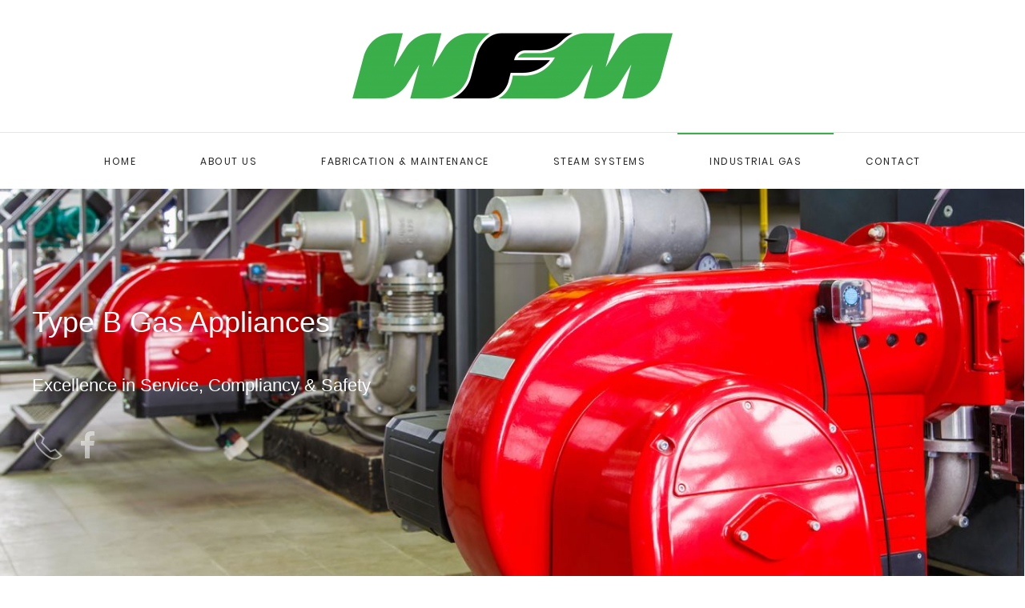

--- FILE ---
content_type: text/html; charset=utf-8
request_url: https://winterfab.com.au/industrial-gas/type-b-gas-appliance
body_size: 4168
content:
<!DOCTYPE html>
<html lang="en-gb" dir="ltr" vocab="http://schema.org/">
    <head>
        <meta http-equiv="X-UA-Compatible" content="IE=edge">
        <meta name="viewport" content="width=device-width, initial-scale=1">
        <link rel="shortcut icon" href="/images/logos/S-Favicon.fw.png">
        <link rel="apple-touch-icon" href="/images/logos/L-Favicon.fw.png">
        <meta charset="utf-8" />
	<base href="https://winterfab.com.au/industrial-gas/type-b-gas-appliance" />
	<meta name="keywords" content="AS/NZS 5601, Type B Gas Appliances Toowoomba, WFM, Winterfab, Boilers, nstallation &amp; Commissions, Powder Coating Ovens, Cremators, Boilers, Gas Fired Turbine, Engine Powered Appliances, Furnaces, Spray Booths, Air Heaters, Gas Trains, Kilns &amp; Burners, Controls, Flues, Modulation, Flue gas analysis, Government compliance, 24 hour Breakdown, General Annual Servicing, Natural, LPG &amp; Bio Gas Systems" />
	<meta name="author" content="Donya Murphy" />
	<meta name="description" content="AS/NZS 5601 Type B Gas Appliances manufacturer and installers based in Toowoomba" />
	<meta name="generator" content="Joomla! - Open Source Content Management" />
	<title>AS/NZS 5601 Type B Gas Appliances Toowoomba, WFM, Winterfab, Boilers </title>
	<link href="/templates/yootheme/css/theme.9.css?1718747965" rel="stylesheet" />
	<link href="/templates/yootheme/css/theme.update.css?2.6.7" rel="stylesheet" />
	<script src="/templates/yootheme/vendor/assets/uikit/dist/js/uikit.min.js?2.6.7"></script>
	<script src="/templates/yootheme/vendor/assets/uikit/dist/js/uikit-icons-joline.min.js?2.6.7"></script>
	<script src="/templates/yootheme/js/theme.js?2.6.7"></script>
	<script>
document.addEventListener('DOMContentLoaded', function() {
            Array.prototype.slice.call(document.querySelectorAll('a span[id^="cloak"]')).forEach(function(span) {
                span.innerText = span.textContent;
            });
        });
	</script>
	<script><!-- Facebook Pixel Code -->
<script>
  !function(f,b,e,v,n,t,s)
  {if(f.fbq)return;n=f.fbq=function(){n.callMethod?
  n.callMethod.apply(n,arguments):n.queue.push(arguments)};
  if(!f._fbq)f._fbq=n;n.push=n;n.loaded=!0;n.version='2.0';
  n.queue=[];t=b.createElement(e);t.async=!0;
  t.src=v;s=b.getElementsByTagName(e)[0];
  s.parentNode.insertBefore(t,s)}(window, document,'script',
  'https://connect.facebook.net/en_US/fbevents.js');
  fbq('init', '399084014022943');
  fbq('track', 'PageView');
</script>
<noscript><img height="1" width="1" style="display:none"
  src="https://www.facebook.com/tr?id=399084014022943&ev=PageView&noscript=1"
/></noscript>
<!-- End Facebook Pixel Code --></script>
	<script>var $theme = {};</script>

    </head>
    <body class="">

        
        
        <div class="tm-page">

                        
<div class="tm-header-mobile uk-hidden@m">


    <div class="uk-navbar-container">
        <nav uk-navbar="container: .tm-header-mobile">

            
                        <div class="uk-navbar-center">
                
<a href="https://winterfab.com.au/" class="uk-navbar-item uk-logo">
    <img alt="WFM" src="/templates/yootheme/cache/Winterfablogo-5565e2b5.png" srcset="/templates/yootheme/cache/Winterfablogo-5565e2b5.png 350w, /templates/yootheme/cache/Winterfablogo-a2c1d61b.png 698w, /templates/yootheme/cache/Winterfablogo-8370a8e9.png 700w" sizes="(min-width: 350px) 350px" data-width="350" data-height="74"></a>
                            </div>
            
                        <div class="uk-navbar-right">

                
                                <a class="uk-navbar-toggle" href="#tm-mobile" uk-toggle>
                                        <div uk-navbar-toggle-icon></div>
                </a>
                
                
            </div>
            
        </nav>
    </div>

    


<div id="tm-mobile" class="uk-modal-full" uk-modal>
    <div class="uk-modal-dialog uk-modal-body uk-text-center uk-flex uk-height-viewport">

                <button class="uk-modal-close-full" type="button" uk-close></button>
        
                <div class="uk-margin-auto-vertical uk-width-1-1">
            
            
<div class="uk-child-width-1-1" uk-grid>    <div>
<div class="uk-panel" id="module-menu-mobile">

    
    
<ul class="uk-nav uk-nav-primary uk-nav-center">
    
	<li class="item-101"><a href="/"> Home</a></li>
	<li class="item-110"><a href="/about-us"> About Us</a></li>
	<li class="item-118 uk-parent"><a href="/fabrication-and-maintenance/fabrication-and-metal-processing"> Fabrication &amp; Maintenance</a>
	<ul class="uk-nav-sub">

		<li class="item-122"><a href="/fabrication-and-maintenance/fabrication-and-metal-processing"> Fabrication and Metal Processing</a></li>
		<li class="item-123"><a href="/fabrication-and-maintenance/pressure-welding"> Pressure Welding</a></li>
		<li class="item-124"><a href="/fabrication-and-maintenance/industrial-maintenance"> Industrial Maintenance</a></li></ul></li>
	<li class="item-119 uk-parent"><a href="/steam-systems/boilers"> Steam Systems</a>
	<ul class="uk-nav-sub">

		<li class="item-125"><a href="/steam-systems/boilers"> Boilers</a></li>
		<li class="item-126"><a href="/steam-systems/associated-steam-components"> Associated Steam Components</a></li>
		<li class="item-127"><a href="/steam-systems/hot-water-thermal-oil"> Hot Water &amp; Thermal Oil</a></li></ul></li>
	<li class="item-120 uk-active uk-parent"><a href="/industrial-gas"> Industrial Gas</a>
	<ul class="uk-nav-sub">

		<li class="item-129"><a href="/industrial-gas/type-a-gas-lines"> Type A Gas Lines</a></li>
		<li class="item-128 uk-active"><a href="/industrial-gas/type-b-gas-appliance"> Type B Gas Appliance</a></li>
		<li class="item-130"><a href="/industrial-gas/custom-built-retro-fit-appliances"> Custom Built &amp; Retro Fit Appliances </a></li></ul></li>
	<li class="item-121"><a href="/contact"> Contact</a></li></ul>

</div>
</div></div>

                    </div>
        
    </div>
</div>
</div>


<div class="tm-header uk-visible@m" uk-header>




        <div class="tm-headerbar-default tm-headerbar tm-headerbar-top">
        <div class="uk-container">

                        <div class="uk-text-center">
                
<a href="https://winterfab.com.au/" class="uk-logo">
    <img alt="WFM" src="/templates/yootheme/cache/Winterfablogo-d7061fe1.png" srcset="/templates/yootheme/cache/Winterfablogo-d7061fe1.png 400w, /templates/yootheme/cache/Winterfablogo-bb750882.png 768w, /templates/yootheme/cache/Winterfablogo-74e86597.png 799w, /templates/yootheme/cache/Winterfablogo-09a353a2.png 800w" sizes="(min-width: 400px) 400px" data-width="400" data-height="85"><img class="uk-logo-inverse" alt="WFM" src="/templates/yootheme/cache/Winterfablogo-d7061fe1.png" srcset="/templates/yootheme/cache/Winterfablogo-d7061fe1.png 400w, /templates/yootheme/cache/Winterfablogo-bb750882.png 768w, /templates/yootheme/cache/Winterfablogo-74e86597.png 799w, /templates/yootheme/cache/Winterfablogo-09a353a2.png 800w" sizes="(min-width: 400px) 400px" data-width="400" data-height="85"></a>
                            </div>
            
            
        </div>
    </div>
    
    
                <div uk-sticky media="@m" cls-active="uk-navbar-sticky" sel-target=".uk-navbar-container">
        
            <div class="uk-navbar-container">

                <div class="uk-container">
                    <nav class="uk-navbar" uk-navbar="{&quot;align&quot;:&quot;left&quot;,&quot;boundary&quot;:&quot;.tm-header .uk-navbar-container&quot;,&quot;container&quot;:&quot;.tm-header &gt; [uk-sticky]&quot;}">

                        <div class="uk-navbar-center">

                                                            
<ul class="uk-navbar-nav">
    
	<li class="item-101"><a href="/"> Home</a></li>
	<li class="item-110"><a href="/about-us"> About Us</a></li>
	<li class="item-118 uk-parent"><a href="/fabrication-and-maintenance/fabrication-and-metal-processing"> Fabrication &amp; Maintenance</a>
	<div class="uk-navbar-dropdown"><div class="uk-navbar-dropdown-grid uk-child-width-1-1" uk-grid><div><ul class="uk-nav uk-navbar-dropdown-nav">

		<li class="item-122"><a href="/fabrication-and-maintenance/fabrication-and-metal-processing"> Fabrication and Metal Processing</a></li>
		<li class="item-123"><a href="/fabrication-and-maintenance/pressure-welding"> Pressure Welding</a></li>
		<li class="item-124"><a href="/fabrication-and-maintenance/industrial-maintenance"> Industrial Maintenance</a></li></ul></div></div></div></li>
	<li class="item-119 uk-parent"><a href="/steam-systems/boilers"> Steam Systems</a>
	<div class="uk-navbar-dropdown"><div class="uk-navbar-dropdown-grid uk-child-width-1-1" uk-grid><div><ul class="uk-nav uk-navbar-dropdown-nav">

		<li class="item-125"><a href="/steam-systems/boilers"> Boilers</a></li>
		<li class="item-126"><a href="/steam-systems/associated-steam-components"> Associated Steam Components</a></li>
		<li class="item-127"><a href="/steam-systems/hot-water-thermal-oil"> Hot Water &amp; Thermal Oil</a></li></ul></div></div></div></li>
	<li class="item-120 uk-active uk-parent"><a href="/industrial-gas"> Industrial Gas</a>
	<div class="uk-navbar-dropdown"><div class="uk-navbar-dropdown-grid uk-child-width-1-1" uk-grid><div><ul class="uk-nav uk-navbar-dropdown-nav">

		<li class="item-129"><a href="/industrial-gas/type-a-gas-lines"> Type A Gas Lines</a></li>
		<li class="item-128 uk-active"><a href="/industrial-gas/type-b-gas-appliance"> Type B Gas Appliance</a></li>
		<li class="item-130"><a href="/industrial-gas/custom-built-retro-fit-appliances"> Custom Built &amp; Retro Fit Appliances </a></li></ul></div></div></div></li>
	<li class="item-121"><a href="/contact"> Contact</a></li></ul>

                            
                        </div>

                    </nav>
                </div>

            </div>

                </div>
        
    
    




</div>
            
            

            
            <div id="system-message-container" data-messages="[]">
</div>

            <!-- Builder #page -->
<div class="uk-section-default uk-light" uk-scrollspy="target: [uk-scrollspy-class]; cls: uk-animation-fade; delay: false;">
        <div data-src="/templates/yootheme/cache/typebgas-4dd94146.jpeg" data-srcset="/component/ajax/?p=image&amp;src=WyJpbWFnZXNcL2Jhbm5lcnNcL3R5cGViZ2FzLmpwZyIsW1siZG9SZXNpemUiLFs3NjcsNDIyLDc2Nyw0MjJdXSxbImRvQ3JvcCIsWzc2OCw0MjIsMCwwXV1dXQ%3D%3D&amp;hash=b8a2847fda08fa3406226c5ad083d8bc 768w, /templates/yootheme/cache/typebgas-d5353f72.jpeg 1024w, /templates/yootheme/cache/typebgas-8285680f.jpeg 1366w, /templates/yootheme/cache/typebgas-7b66cae4.jpeg 1600w, /templates/yootheme/cache/typebgas-57098541.jpeg 1920w, /templates/yootheme/cache/typebgas-4dd94146.jpeg 2500w" data-sizes="(max-aspect-ratio: 2500/1375) 182vh" uk-img class="uk-background-norepeat uk-background-cover uk-section uk-flex uk-flex-middle" style="background-color: #fff;" uk-height-viewport="offset-top: true;">    
        
        
        
                        <div class="uk-width-1-1">
            
                                <div class="uk-container">                
                    
                    <div class="tm-grid-expand uk-grid-large uk-child-width-1-1 uk-margin-large" uk-grid>
<div class="uk-width-1-1@m">
    
        
            
            
                <div class="uk-panel uk-margin" uk-scrollspy-class><h1><span style="font-family: tahoma, arial, helvetica, sans-serif;">Type B Gas Appliances</span></h1>
<h3><span style="font-family: tahoma, arial, helvetica, sans-serif;">Excellence in Service, Compliancy &amp; Safety</span></h3></div>
<div class="uk-margin-medium" uk-scrollspy-class>    <div class="uk-child-width-auto uk-grid-small uk-flex-inline" uk-grid>
            <div>
<a class="el-link uk-link-muted" href="tel:+6174670 9757" target="_blank" rel="noreferrer"><span uk-icon="icon: receiver; width: 40; height: 40;"></span></a></div>
            <div>
<a class="el-link uk-link-muted" href="https://www.facebook.com/RollcageIndustriesWfm/" target="_blank" rel="noreferrer"><span uk-icon="icon: facebook; width: 40; height: 40;"></span></a></div>
    
    </div></div>
            
        
    
</div>
</div>
                                </div>
                
                        </div>
            
        
        </div>
    
</div>

<div class="uk-section-default uk-section uk-section-small">
    
        
        
        
            
                                <div class="uk-container">                
                    
                    <div class="tm-grid-expand uk-child-width-1-1 uk-margin-remove-vertical" uk-grid>
<div class="uk-grid-item-match uk-flex-middle uk-width-1-1@m">
    
        
            
                        <div class="uk-panel uk-width-1-1">            
                
<h2 class="uk-h3 uk-heading-line">        <span><span style="color: #32ad05;">Type B Gas Appliances</span></span>
    </h2>
                        </div>
            
        
    
</div>
</div><div class="uk-margin-remove-top uk-margin-remove-bottom tm-grid-expand uk-child-width-1-1 uk-margin-small uk-margin-remove-top uk-margin-remove-bottom" uk-grid>
<div class="uk-width-1-1@m">
    
        
            
            
                <div class="uk-panel uk-margin uk-text-left"><p><span style="font-weight: 400;">Our team of qualified and accredited gas-fitters offer Type B Gas-fitting services for LPG &amp; Natural Gas applications.</span></p>
<p><span style="font-weight: 400;">Type B Appliances are commonly found in industrial sites, defined in AS/NZS 5601 as an appliance with gas consumption in excess of 10 MJ/hour. Industrial workplaces often operate Type B Gas appliances.</span></p>
<p><span style="font-family: arial, helvetica, sans-serif;"><strong>Some examples of Type B Gas appliances include:</strong></span></p></div>
            
        
    
</div>
</div><div class="uk-margin-remove-top uk-margin-remove-bottom tm-grid-expand uk-margin-small uk-margin-remove-top uk-margin-remove-bottom" uk-grid>
<div class="uk-width-1-3@m">
    
        
            
            
                <div class="uk-panel uk-margin"><p><span style="font-weight: 400;">+ Installation &amp; Commissions<br /></span><span style="font-weight: 400;">+ Powder Coating Ovens<br /></span><span style="font-weight: 400;">+ Cremators<br /></span><span style="font-weight: 400;">+ Boilers<br /></span><span style="font-weight: 400;">+ Gas Fired Turbine<br /></span><span style="font-weight: 400;">+ Engine Powered Appliances<br /></span><span style="font-weight: 400;">+ Furnaces</span></p></div>
            
        
    
</div>

<div class="uk-width-1-3@m">
    
        
            
            
                <div class="uk-panel uk-margin"><p><span style="font-weight: 400;">+ Spray Booths<br /></span><span style="font-weight: 400;">+ Air Heaters<br /></span><span style="font-weight: 400;">+ Gas Trains<br /></span><span style="font-weight: 400;">+ Kilns &amp; Burners<br /></span><span style="font-weight: 400;">+ Controls<br /></span><span style="font-weight: 400;">+ Flues</span></p></div>
            
        
    
</div>

<div class="uk-width-1-3@m">
    
        
            
            
                <div class="uk-panel uk-margin"><p><span style="font-weight: 400;">+ Modulation<br /></span><span style="font-weight: 400;">+ Flue gas analysis<br /></span><span style="font-weight: 400;">+ Government compliance<br /></span><span style="font-weight: 400;">+ 24 hour Breakdown<br /></span><span style="font-weight: 400;">+ General Annual Servicing<br /></span><span style="font-weight: 400;">+ Natural, LPG &amp; Bio Gas Systems</span></p></div>
            
        
    
</div>
</div>
                                </div>
                
            
        
    
</div>

            
            

            <!-- Builder #footer -->
<div class="uk-section-muted uk-section">
    
        
        
        
            
                                <div class="uk-container">                
                    
                    <div class="tm-grid-expand uk-grid-margin" uk-grid>
<div class="uk-width-1-3@s">
    
        
            
            
                
<div class="uk-margin uk-text-left@s uk-text-center">
        <a class="el-link" href="https://winterfab.com.au"><img class="el-image" alt data-src="/templates/yootheme/cache/Winterfablogo-736170cc.png" data-srcset="/templates/yootheme/cache/Winterfablogo-736170cc.png 300w, /templates/yootheme/cache/Winterfablogo-2dfd859e.png 599w, /templates/yootheme/cache/Winterfablogo-15431a4f.png 600w" data-sizes="(min-width: 300px) 300px" data-width="300" data-height="64" uk-img></a>    
    
</div>

            
        
    
</div>

<div class="uk-width-1-3@s">
    
        
            
            
                <div class="uk-margin">
<div class="uk-child-width-1-1 uk-flex-middle" uk-grid>    <div>
<div class="uk-panel" id="module-116">

    
    
<ul class="uk-nav uk-nav-default">
    
	<li class="item-136"><a href="/fabrication-maintenance"> Fabrication &amp; Maintenance</a></li>
	<li class="item-137"><a href="/wfm-steam-systems"> Steam Systems</a></li>
	<li class="item-138"><a href="/industrial-gas-fitting"> Industrial Gas</a></li>
	<li class="item-139"><a href="/wfm-manufacturing"> Company</a></li></ul>

</div>
</div></div></div>
            
        
    
</div>

<div class="uk-width-1-3@s">
    
        
            
            
                
<h1 class="uk-h4">        Contact Us    </h1>
<div class="uk-margin-medium">    <div class="uk-child-width-auto uk-grid-small uk-flex-inline" uk-grid>
            <div>
<a class="el-link uk-link-muted" href="tel:+6174670 9757" target="_blank" rel="noreferrer"><span uk-icon="icon: receiver; width: 40; height: 40;"></span></a></div>
            <div>
<a class="el-link uk-link-muted" href="https://www.facebook.com/RollcageIndustriesWfm/" target="_blank" rel="noreferrer"><span uk-icon="icon: facebook; width: 40; height: 40;"></span></a></div>
    
    </div></div>
            
        
    
</div>
</div>
                                </div>
                
            
        
    
</div>

        </div>

        
        

    <script defer src="https://static.cloudflareinsights.com/beacon.min.js/vcd15cbe7772f49c399c6a5babf22c1241717689176015" integrity="sha512-ZpsOmlRQV6y907TI0dKBHq9Md29nnaEIPlkf84rnaERnq6zvWvPUqr2ft8M1aS28oN72PdrCzSjY4U6VaAw1EQ==" data-cf-beacon='{"version":"2024.11.0","token":"c8bbde4d429f452cb349eb7df753fd15","r":1,"server_timing":{"name":{"cfCacheStatus":true,"cfEdge":true,"cfExtPri":true,"cfL4":true,"cfOrigin":true,"cfSpeedBrain":true},"location_startswith":null}}' crossorigin="anonymous"></script>
</body>
</html>
